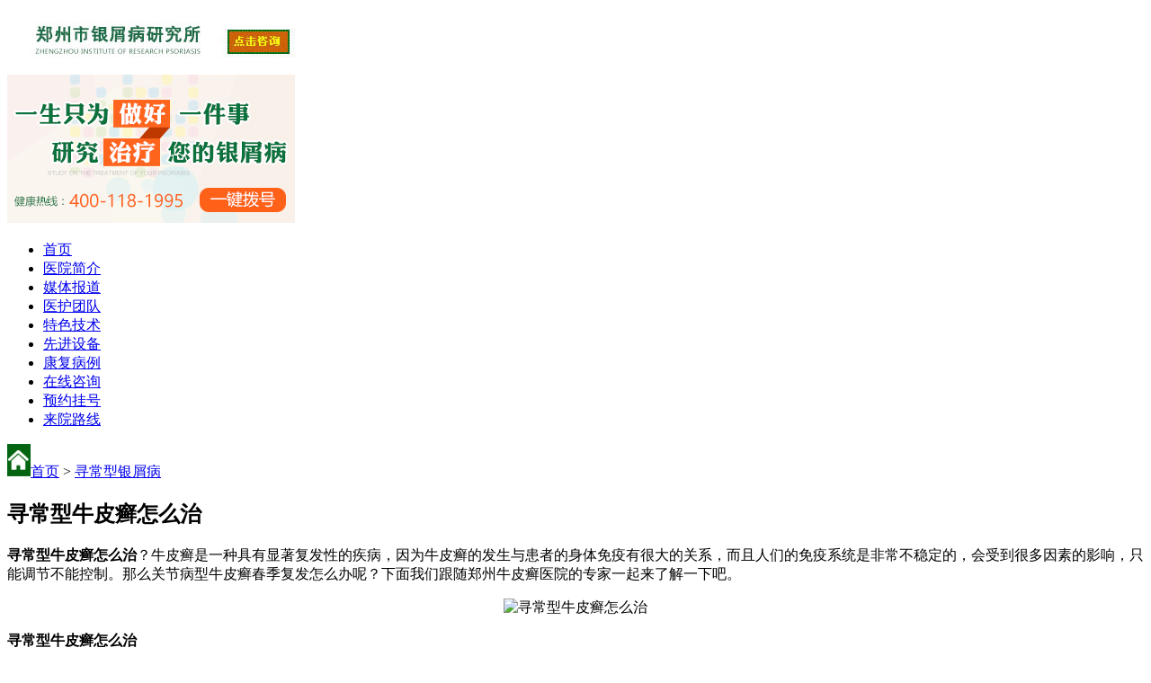

--- FILE ---
content_type: text/html
request_url: http://m.muyuanfang.net/xunchangxing/81.html
body_size: 3197
content:
<!DOCTYPE html>
<html>
<head>
<meta http-equiv="Content-Type" content="text/html; charset=gb2312" />
<meta http-equiv="Cache-Control" content="no-transform" />
<meta http-equiv="Cache-Control" content="no-siteapp" />
<meta name="applicable-device" content="mobile" />
<meta name="viewport" content="width=device-width,initial-scale=1.0,minimum-scale=1.0,maximum-scale=1.0,user-scalable=no"/>
<meta name="format-detection" content="telephone=no"/>
<meta name="apple-mobile-web-app-capable" content="yes"/>
<meta name="apple-mobile-web-app-status-bar-style" content="black">
<meta name="apple-touch-fullscreen" content="yes"/>
<meta name="full-screen" content="yes">
<meta name="x5-fullscreen" content="true">
<title>寻常型牛皮癣怎么治_郑州市银屑病研究所</title>
<meta name="keywords"  content="寻常型牛皮癣,治疗"/>
<meta name="description" content="寻常型牛皮癣怎么治？牛皮癣是一种具有显著复发性的疾病，因为牛皮癣的发生与患者的身体免疫有很大的关系，而且人们的免疫系统是非常不稳定的，会受到很多因素的影响，只能调节不能控制。那么关节病型牛皮癣春季复发怎么办呢？下面我们跟随郑州牛皮癣医院的专家一起来了解一下吧。" />
<script type="text/javascript" src="/js/public.js"></script>
<link type="text/css" href="/css/index.css" rel="stylesheet" />
<script src="/js/jquery.js" language="javascript" type="text/javascript"></script>
<script language="javascript" type="text/javascript" src="/js/ss.js"></script>
</head>
<body id="top">
<header>
  <div class="logo" id="fq_logo"><img src="/images/img_01.jpg" width="320" height="71" border="0" usemap="#Map" />
    <map name="Map">
      <area shape="rect" coords="244,22,313,50" href="/swt.htm?p=yh_zixun">
    </map>
  </div>
  <div class="banner" id="fq_banner"><a href="/swt.htm?p=yh_zixun"><img src="/images/lstb.jpg" width="320" height="165" alt=""></a></div>
  <div class="headt">
    <ul id="fq_nav">
      <li><a href="/">首页</a></li>
      <li><a href="/gywm/">医院简介</a></li>
      <li><a href="/mtbd/">媒体报道</a></li>
      <li><a href="/ystd/">医护团队</a></li>
      <li><a href="/zljs/">特色技术</a></li>
      <li><a href="/xjsb/">先进设备</a></li>
      <li><a href="/kfal/">康复病例</a></li>
      <li><a href="/swt.htm?p=yh_zixun">在线咨询</a></li>
      <li><a href="/swt.htm?p=yh_zixun">预约挂号</a></li>
      <li><a href="/yydz/">来院路线</a></li>
    </ul>
  </div>
   <div class="path"><img src="/images/img_03.jpg" /><a href="/">首页</a>&nbsp;>&nbsp;<a href="/xunchangxing/">寻常型银屑病</a> </div>
</header>
<p class="clr"></p>
<article>
<div class="cont">
<h1>寻常型牛皮癣怎么治</h1>
<p><strong>寻常型牛皮癣怎么治</strong>？牛皮癣是一种具有显著复发性的疾病，因为牛皮癣的发生与患者的身体免疫有很大的关系，而且人们的免疫系统是非常不稳定的，会受到很多因素的影响，只能调节不能控制。那么关节病型牛皮癣春季复发怎么办呢？下面我们跟随郑州牛皮癣医院的专家一起来了解一下吧。</p>
<p style="text-align: center;"><img src="http://www.muyuanfang.net/d/file/xunchangxing/2016-05-31/f6d0fbeaaac08162ca28d332d212941f.jpg" alt="寻常型牛皮癣怎么治" width="293" height="220" /></p>
<p><strong>寻常型牛皮癣怎么治</strong></p>
<p>1. 寻常型牛皮癣春天复发，与天气的变化和干燥有很大的关系，因为牛皮癣是一种季节性的疾病，牛皮癣的发生与气温的的变化有很大的关系，春天是温差很大的季节，而且春天高发流感，容易导致关节病型牛皮癣的复发。</p>
<p>2. 寻常型牛皮癣患者的病情复发之后，一定要做的就是及时的就医，不要拖延，不要自己乱用药物。其实初发的关节病型牛皮癣，治疗的难度是比较小的，此时及时治疗对牛皮癣患者的伤害比较小，而且治疗的难度也会降低很多。</p>
<p>3. 寻常型牛皮癣患者病情复发，一定不要心慌，不要拖延病情。因为牛皮癣的病情与患者的心理因素是有很大的关系的，调节心态，积极治疗，可以让关节病型牛皮癣患者的病情得到较好的控制。</p>
<p>4. 寻常型牛皮癣反复发作，建议到专业的医院就医，潍坊东方牛皮癣研究院采用中医绿色诊疗体系，对导致牛皮癣反复的免疫系统进行调节，让牛皮癣患者的病情康复的同时，具有抗复发的优势。</p>
<p><strong>寻常型牛皮癣怎么治</strong>？以上就是郑州市银屑病研究所的专家对&ldquo;春季复发的关节病型牛皮癣怎么治&rdquo;这一问题的专家解答，文章的阐述只是大概，建议您花几分钟时间与在线医生交流，在线专家为您分析症状，帮助您尽早解决疾病困扰！</p>  <dl>
<dt>上一篇：<a href='/xunchangxing/80.html'>寻常型牛皮癣怎么恢复的更快</a> </dt>
<dt>下一篇：<a href='/xunchangxing/82.html'>寻常型牛皮癣的治疗方法有哪些</a> </dt>
</dl>
</div>
  <p class="clr"></p>
<form action="/js/addmail.php" method="post" name="biaodan" id="biaodan" target="frameNo" class="form1" enctype="multipart/form-data" onsubmit=" return sub();" >
<input type="hidden" value="bd" name="signal">
<input type="hidden" value="http://m.muyuanfang.net/" id="url" name="webname">
<div class="nrjjsb">
  <div class="nr_top"><img src="/images/huanya2.jpg" width="350" height="57"></div>
  <div class="jiange"></div>
  <div class="nr_n1">
    <p>1.您是否已到医院确诊？</p>
    <div class="nr_n1_dx">
      <p>
        <label>
          <input type="radio" name="daozheng" value="是" checked id="diagnose_0">
          <span>是</span></label>
        <label>
          <input type="radio" name="daozheng" value="还没有" id="diagnose_1">
          <span>还没有</span></label>
      </p>
    </div>
  </div>
  <div class="nr_n1">
    <p>2.是否使用外用药物？</p>
    <div class="nr_n1_dx">
      <p>
        <label>
          <input type="radio" name="fuyao" checked value="是" id="drug_0">
          <span>是</span></label>
        <label>
          <input type="radio" name="fuyao" value="没有" id="drug_1">
          <span>没有</span></label>
      </p>
    </div>
  </div>
  <div class="nr_n1">
    <p>3.患病时间有多久？</p>
    <div class="nr_n1_dx">
      <p>
        <label>
          <input type="radio" name="bingtime" checked value="刚发现" id="time_0">
          <span>刚发现</span></label>
        <label>
          <input type="radio" name="bingtime" value="半年内" id="time_1">
          <span>半年内</span></label>
        <label>
          <input type="radio" name="bingtime" value="一年以上" id="time_2">
          <span>1年以上</span></label>
      </p>
    </div>
  </div>
  <div class="nr_n1">
    <p>4.是否有家族遗传史？</p>
    <div class="nr_n1_dx">
      <p>
        <label>
          <input type="radio" name="yichuan" checked value="有" id="heredity_0">
          <span>有</span></label>
        <label>
          <input type="radio" name="yichuan" value="没有" id="heredity_1">
          <span>没有</span></label>
      </p>
    </div>
  </div>
  <div class="nr_n2">
    <div class="nr_n2_d1">
      <p>姓名：</p>
      <input name="name" type="text" id="name" class="name">
    </div>
    <div class="nr_n2_d2">
      <p>性别：</p>
      <span>
      <label>
        <input type="radio" name="sex" checked value="男" id="sex_0" style="margin-top: 17px;">男</label>
      <label>
        <input type="radio" name="sex" value="女" id="sex_1" style="margin-top: 17px;">女</label>
      </span>
    </div>
    <div class="nr_n2_d3" style="height:0;overflow:hidden;">
</div>
    <div class="nr_n2_d1">
      <p>联系方式：</p>
      <input name="tel" type="text" id="tel" maxlength="11">
    </div>
    <div class="anniu1">
 <input type="submit" name="submit" class="act-submit" id="submit" value="提交问题">
      <input type="reset" class="act-submit1"  onclick="" value="重新填写">
    </div>
    <div class="wxts">
  <p><strong>温馨提示：</strong>您所填的信息我们将及时反馈给医生进行诊断，对于您的个人信息我们承诺绝对保密！请您放心！</p></div>
  </div>
</div>
</form>
<iframe style="display:none" name="frameNo"></iframe>
<div class="f_t" id="fq_ft1"> <a href="/">首页</a>| <a href="/gywm/">医院简介</a>| <a href="/kfal/">患者案例</a>| <a href="/yydz/">来院路线</a> </div>
<p class="p2"><a href="#top"><img src="/images/img_66.jpg" width="70" height="23"></a></p>
<p class="p3" id="fq_ft3">地址： 郑州市金水区南阳路227号（南阳路与群办路交叉口工商银行旁） </br> 免费热线：18738156323 </p>
<div class="p4" id="fq_ft2">
  <ul>
    <li><a href="/swt.htm?p=yh_zixun"><img src="/images/img_78.jpg" /></a></li>
    <li><a href="/swt.htm?p=yh_zixun"><img src="/images/img_80.jpg" /></a></li>
    <li><a href="/swt.htm?p=yh_zixun"><img src="/images/img_82.jpg" /></a></li>
    <li><a href="/swt.htm?p=yh_zixun"><img src="/images/img_84.jpg" /></a></li>
  </ul>
</div>
<script language="javascript" type="text/javascript" src="/js/swt.js"></script>
</body>
</html>